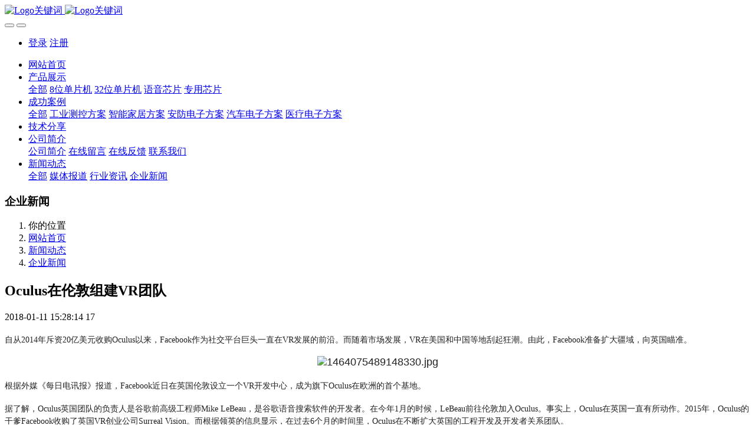

--- FILE ---
content_type: text/html;charset=UTF-8
request_url: http://www.suyeeh.com/news/shownews.php?id=10
body_size: 6754
content:

<!DOCTYPE HTML>
<html class="oxh met-web" >
<head>
<meta charset="utf-8">
<meta name="renderer" content="webkit">
<meta http-equiv="X-UA-Compatible" content="IE=edge,chrome=1">
<meta name="viewport" content="width=device-width,initial-scale=1.0,maximum-scale=1.0,minimum-scale=1.0,user-scalable=0,minimal-ui">
<meta name="format-detection" content="telephone=no">
<title>Oculus在伦敦组建VR团队-深圳速钇电子有限公司</title>
<meta name="description" content="自从2014年斥资20亿美元收购Oculus以来，Facebook作为社交平台巨头一直在VR发展的前沿。而随着市场发展，VR在美国和中国等地刮起狂潮。由此，Facebook准备扩大疆域，向英国瞄准。根据外媒《每日电讯报》报道，Facebook近日在英国伦敦设立一个VR开发中心，成为旗下Oculus在欧洲的首个基地。据了解，Oculus英国团队的负责人是谷歌前高级工程师Mike LeBeau，是谷歌">
<meta name="keywords" content="单片机语音方案、血压计方案、红外额温枪方案、电子体温计方案等医疗器械、LED电源驱动、触控开关、充电器、移动电源、报警器">
<meta name="generator" content="MetInfo 7.5.0" data-variable="../|cn|cn|metv7|2|35|10" data-user_name="">
<link href="../favicon.ico?1612281230" rel="shortcut icon" type="image/x-icon">
<link rel="stylesheet" type="text/css" href="../public/web/css/basic.css?1722938067">
<link rel="stylesheet" type="text/css" href="../templates/metv7/cache/metinfo.css?1738532677">
<style>
body{
    background-color: !important;font-family: !important;}
h1,h2,h3,h4,h5,h6{font-family: !important;}
</style>
<script>(function(){var t=navigator.userAgent;(t.indexOf("rv:11")>=0||t.indexOf("MSIE 10")>=0)&&document.write("<script src=\"../public/plugins/html5shiv.min.js\"><\/script>")})();</script>
</head>
<!--[if lte IE 9]>
<div class="text-xs-center m-b-0 bg-blue-grey-100 alert">
    <button type="button" class="close" aria-label="Close" data-dismiss="alert">
        <span aria-hidden="true">×</span>
    </button>
    你正在使用一个过时的浏览器。请升级你的浏览器，以提高您的体验。</div>
<![endif]-->
<body >
<header class='met-head' m-id='met_head' m-type="head_nav">
    <nav class="navbar navbar-default box-shadow-none met-nav">
        <div class="container">
            <div class="row">
                <div class='met-nav-btn'>
                                                                    <h3 hidden>深圳速钇电子有限公司</h3>
                                        <div class="navbar-header pull-xs-left">
                        <a href="../" class="met-logo vertical-align block pull-xs-left" title="Logo关键词">
                            <div class="vertical-align-middle">
                                                                        <img src="../upload/202102/1612366386.png" alt="Logo关键词" class="mblogo" />
                                    <img src="../upload/202102/1612348203.jpg" alt="Logo关键词" class="pclogo" />
                                                                </div>
                        </a>
                    </div>
                    <button type="button" class="navbar-toggler hamburger hamburger-close collapsed p-x-5 p-y-0 met-nav-toggler" data-target="#met-nav-collapse" data-toggle="collapse">
                        <span class="sr-only"></span>
                        <span class="hamburger-bar"></span>
                    </button>
                                            <button type="button" class="navbar-toggler collapsed m-0 p-x-5 p-y-0 met-head-user-toggler" data-target="#met-head-user-collapse" data-toggle="collapse"> <i class="icon wb-user-circle" aria-hidden="true"></i>
                    </button>
                                    </div>
                <div class="collapse navbar-collapse navbar-collapse-toolbar pull-md-right p-0" id='met-head-user-collapse'>
                                                                    <ul class="navbar-nav pull-md-right vertical-align p-l-0 m-b-0 met-head-user no-login text-xs-center" m-id="member" m-type="member">
                        <li class=" text-xs-center vertical-align-middle animation-slide-top">
                            <a href="../member/login.php?lang=cn" class="met_navbtn">登录</a>
                            <a href="../member/register_include.php?lang=cn" class="met_navbtn">注册</a>
                        </li>
                    </ul>
                                                        </div>
                <div class="collapse navbar-collapse navbar-collapse-toolbar pull-md-right p-0" id="met-nav-collapse">
                    <ul class="nav navbar-nav navlist">
                        <li class='nav-item'>
                            <a href="../" title="网站首页" class="nav-link
                                                            ">网站首页</a>
                        </li>
                                                                            <li class="nav-item dropdown m-l-10">
                                                            <a
                                href="../product/product.php?class1=4"
                                title="产品展示"
                                target='_self'                                class="nav-link dropdown-toggle "
                                data-toggle="dropdown" data-hover="dropdown"
                            >
                                                        <span style=''>产品展示</span><span class="fa fa-angle-down p-l-5"></span></a>
                                                            <div class="dropdown-menu dropdown-menu-right animate animate-reverse">
                                                                                            <a href="../product/product.php?class1=4" target='_self'  title="全部" class='dropdown-item nav-parent hidden-xl-up '>全部</a>
                                                                                                                                <a href="../product/product.php?class2=5" target='_self' title="8位单片机" class='dropdown-item '><span style=''>8位单片机</span></a>
                                                                                                                                    <a href="../product/product.php?class2=6" target='_self' title="32位单片机" class='dropdown-item '><span style=''>32位单片机</span></a>
                                                                                                                                    <a href="../product/product.php?class2=79" target='_self' title="语音芯片" class='dropdown-item '><span style=''>语音芯片</span></a>
                                                                                                                                    <a href="../product/product.php?class2=7" target='_self' title="专用芯片" class='dropdown-item '><span style=''>专用芯片</span></a>
                                                                                            </div>
                        </li>
                                                                                                    <li class="nav-item dropdown m-l-10">
                                                            <a
                                href="../img/img.php?class1=38"
                                title="成功案例"
                                target='_self'                                class="nav-link dropdown-toggle "
                                data-toggle="dropdown" data-hover="dropdown"
                            >
                                                        <span style=''>成功案例</span><span class="fa fa-angle-down p-l-5"></span></a>
                                                            <div class="dropdown-menu dropdown-menu-right animate animate-reverse">
                                                                                            <a href="../img/img.php?class1=38" target='_self'  title="全部" class='dropdown-item nav-parent hidden-xl-up '>全部</a>
                                                                                                                                <a href="../img/img.php?class2=86" target='_self' title="工业测控方案" class='dropdown-item '><span style=''>工业测控方案</span></a>
                                                                                                                                    <a href="../img/img.php?class2=84" target='_self' title="智能家居方案" class='dropdown-item '><span style=''>智能家居方案</span></a>
                                                                                                                                    <a href="../img/img.php?class2=83" target='_self' title="安防电子方案" class='dropdown-item '><span style=''>安防电子方案</span></a>
                                                                                                                                    <a href="../img/img.php?class2=82" target='_self' title="汽车电子方案" class='dropdown-item '><span style=''>汽车电子方案</span></a>
                                                                                                                                    <a href="../img/img.php?class2=81" target='_self' title="医疗电子方案" class='dropdown-item '><span style=''>医疗电子方案</span></a>
                                                                                            </div>
                        </li>
                                                                                                    <li class='nav-item m-l-10'>
                            <a href="../download/download.php?class1=72" target='_self' title="技术分享" class="nav-link "><span style=''>技术分享</span></a>
                        </li>
                                                                                                    <li class="nav-item dropdown m-l-10">
                                                            <a
                                href="../about/show.php?id=34"
                                title="公司简介"
                                target='_self'                                class="nav-link dropdown-toggle "
                                data-toggle="dropdown" data-hover="dropdown"
                            >
                                                        <span style=''>公司简介</span><span class="fa fa-angle-down p-l-5"></span></a>
                                                            <div class="dropdown-menu dropdown-menu-right animate animate-reverse">
                                                                                                                                                                <a href="../about/show.php?id=39" target='_self' title="公司简介" class='dropdown-item '><span style=''>公司简介</span></a>
                                                                                                                                    <a href="../message/" target='_self' title="在线留言" class='dropdown-item '><span style=''>在线留言</span></a>
                                                                                                                                    <a href="../feedback/" target='_self' title="在线反馈" class='dropdown-item '><span style=''>在线反馈</span></a>
                                                                                                                                    <a href="../about/show.php?id=77" target='_self' title="联系我们" class='dropdown-item '><span style=''>联系我们</span></a>
                                                                                            </div>
                        </li>
                                                                                                    <li class="nav-item dropdown m-l-10">
                                                            <a
                                href="../news/news.php?class1=3"
                                title="新闻动态"
                                target='_self'                                class="nav-link dropdown-toggle active"
                                data-toggle="dropdown" data-hover="dropdown"
                            >
                                                        <span style=''>新闻动态</span><span class="fa fa-angle-down p-l-5"></span></a>
                                                            <div class="dropdown-menu dropdown-menu-right animate animate-reverse">
                                                                                            <a href="../news/news.php?class1=3" target='_self'  title="全部" class='dropdown-item nav-parent hidden-xl-up active'>全部</a>
                                                                                                                                <a href="../news/news.php?class2=37" target='_self' title="媒体报道" class='dropdown-item '><span style=''>媒体报道</span></a>
                                                                                                                                    <a href="../news/news.php?class2=36" target='_self' title="行业资讯" class='dropdown-item '><span style=''>行业资讯</span></a>
                                                                                                                                    <a href="../news/news.php?class2=35" target='_self' title="企业新闻" class='dropdown-item active'><span style=''>企业新闻</span></a>
                                                                                            </div>
                        </li>
                                                                    </ul>
                    <div class="metlang m-l-15 pull-md-right">
                                                                                                            </div>
                </div>
            </div>
        </div>
    </nav>
</header>
        <div class="met-banner-ny vertical-align text-center" m-id="banner">
                <h3 class="vertical-align-middle">企业新闻</h3>
    </div>
                        <section class="met-crumbs hidden-sm-down" m-id='met_position' m-type='nocontent'>
    <div class="container">
        <div class="row">
            <div class="border-bottom clearfix">
                <ol class="breadcrumb m-b-0 subcolumn-crumbs breadcrumb-arrow">
                    <li class='breadcrumb-item'>
                        你的位置                    </li>
                    <li class='breadcrumb-item'>
                        <a href="../" title="网站首页" class='icon wb-home'>网站首页</a>
                    </li>
                                                                            <li class='breadcrumb-item'>
                            <a href="../news/news.php?class1=3" title="新闻动态" class=''>新闻动态</a>
                        </li>
                                                                                        <li class='breadcrumb-item'>
                            <a href="../news/news.php?class2=35" title="企业新闻" class=''>企业新闻</a>
                        </li>
                                                                                                    </ol>
            </div>
        </div>
    </div>
</section>
    <main class="met-shownews animsition">
    <div class="container">
        <div class="row">
        <div class="clearfix">
            <div class="col-md-9 met-shownews-body" m-id="noset">
                <div class="row">
                    <section class="details-title">
                        <h1 class='m-t-10 m-b-5'>Oculus在伦敦组建VR团队</h1>
                        <div class="info font-weight-300">
                            <span>2018-01-11 15:28:14</span>
                            <span></span>
                            <span>
                                <i class="icon wb-eye m-r-5" aria-hidden="true"></i>
                                17                            </span>
                        </div>
                    </section>
                    <section class="met-editor clearfix">
                        <p style="margin-bottom: 16px; color: rgb(34, 34, 34); font-family: &quot;Segoe UI&quot;, &quot;Lucida Grande&quot;, Helvetica, Arial, &quot;Microsoft YaHei&quot;, FreeSans, Arimo, &quot;Droid Sans&quot;, &quot;wenquanyi micro hei&quot;, &quot;Hiragino Sans GB&quot;, &quot;Hiragino Sans GB W3&quot;, Roboto, Arial, sans-serif; font-size: 18px; white-space: normal;"><span style="font-family: 微软雅黑, &quot;Microsoft YaHei&quot;; font-size: 14px;">自从2014年斥资20亿美元收购Oculus以来，Facebook作为社交平台巨头一直在VR发展的前沿。而随着市场发展，VR在美国和中国等地刮起狂潮。由此，Facebook准备扩大疆域，向英国瞄准。</span></p><p style="margin-bottom: 16px; color: rgb(34, 34, 34); font-family: &quot;Segoe UI&quot;, &quot;Lucida Grande&quot;, Helvetica, Arial, &quot;Microsoft YaHei&quot;, FreeSans, Arimo, &quot;Droid Sans&quot;, &quot;wenquanyi micro hei&quot;, &quot;Hiragino Sans GB&quot;, &quot;Hiragino Sans GB W3&quot;, Roboto, Arial, sans-serif; font-size: 18px; white-space: normal; text-align: center;"><img class="" height="200" data-original="../upload/201801/1464075489148330.jpg" alt="1464075489148330.jpg" src="../upload/201801/1515655373897858.jpg" style="max-width: 100%; display: inline; height: auto !important;"/ title="图片关键词"></p><p style="margin-bottom: 16px; color: rgb(34, 34, 34); font-family: &quot;Segoe UI&quot;, &quot;Lucida Grande&quot;, Helvetica, Arial, &quot;Microsoft YaHei&quot;, FreeSans, Arimo, &quot;Droid Sans&quot;, &quot;wenquanyi micro hei&quot;, &quot;Hiragino Sans GB&quot;, &quot;Hiragino Sans GB W3&quot;, Roboto, Arial, sans-serif; font-size: 18px; white-space: normal;"><span style="font-family: 微软雅黑, &quot;Microsoft YaHei&quot;; font-size: 14px;">根据外媒《每日电讯报》报道，Facebook近日在英国伦敦设立一个VR开发中心，成为旗下Oculus在欧洲的首个基地。</span></p><p style="margin-bottom: 16px; color: rgb(34, 34, 34); font-family: &quot;Segoe UI&quot;, &quot;Lucida Grande&quot;, Helvetica, Arial, &quot;Microsoft YaHei&quot;, FreeSans, Arimo, &quot;Droid Sans&quot;, &quot;wenquanyi micro hei&quot;, &quot;Hiragino Sans GB&quot;, &quot;Hiragino Sans GB W3&quot;, Roboto, Arial, sans-serif; font-size: 18px; white-space: normal;"><span style="font-family: 微软雅黑, &quot;Microsoft YaHei&quot;; font-size: 14px;">据了解，Oculus英国团队的负责人是谷歌前高级工程师Mike LeBeau，是谷歌语音搜索软件的开发者。在今年1月的时候，LeBeau前往伦敦加入Oculus。事实上，Oculus在英国一直有所动作。2015年，Oculus的干爹Facebook收购了英国VR创业公司Surreal Vision。而根据领英的信息显示，在过去6个月的时间里，Oculus在不断扩大英国的工程开发及开发者关系团队。</span></p><p style="margin-bottom: 16px; color: rgb(34, 34, 34); font-family: &quot;Segoe UI&quot;, &quot;Lucida Grande&quot;, Helvetica, Arial, &quot;Microsoft YaHei&quot;, FreeSans, Arimo, &quot;Droid Sans&quot;, &quot;wenquanyi micro hei&quot;, &quot;Hiragino Sans GB&quot;, &quot;Hiragino Sans GB W3&quot;, Roboto, Arial, sans-serif; font-size: 18px; white-space: normal;"><span style="font-family: 微软雅黑, &quot;Microsoft YaHei&quot;; font-size: 14px;">目前，Oculus在美国6座城市、香港以及首尔设立了办公地点，而这次再加上伦敦。对此消息，Oculus回应表示，该公司在伦敦有一支小型团队，还表示 “很快我们会公布更多的国际扩张计划。”这句话似乎意味着，Facebook准备大举扩张。</span></p><p><br/></p>                    </section>
                                                                        <div class='met-page met-shownews-footer border-top1' >
                        <ul class="pagination block blocks-2 p-t-20">
                            <li class='page-item m-b-0 '>
                                <a href='    ../news/shownews.php?id=11' target=_self title="传苹果曾与惠普研发企业Siri 最终搁浅" class='page-link text-truncate'>
                                    上一篇                                    <span aria-hidden="true" class='hidden-xs-down'>:     传苹果曾与惠普研发企业Siri 最终搁浅</span>
                                </a>
                            </li>
                            <li class='page-item m-b-0 '>
                                <a href='    ../news/shownews.php?id=9' title="Parallels即将亮相2014 Macworld博览会" target=_self class='page-link pull-xs-right text-truncate'>
                                    下一篇                                    <span aria-hidden="true" class='hidden-xs-down'>:     Parallels即将亮相2014 Macworld博览会</span>
                                </a>
                            </li>
                        </ul>
                    </div>
                </div>
            </div>
            <div class="col-md-3">
                <div class="row">
                    <div class="met-bar" m-id="news_bar" m-type="nocontent">
                                                        <ul class="column list-icons">
                                                                    <li>
                                        <a href="../news/news.php?class1=3" title="新闻动态" class="active" target='_self'><h3 class="font-weight-300">新闻动态</h3></a>
                                    </li>
                                                                            <li class="met-bar-son">
                                                                                            <a href="../news/news.php?class2=37" title="媒体报道" class='' target='_self'>媒体报道</a>
                                                                                    </li>
                                                                            <li class="met-bar-son">
                                                                                            <a href="../news/news.php?class2=36" title="行业资讯" class='' target='_self'>行业资讯</a>
                                                                                    </li>
                                                                            <li class="met-bar-son">
                                                                                            <a href="../news/news.php?class2=35" title="企业新闻" class='active' target='_self'>企业新闻</a>
                                                                                    </li>
                                                                                                </ul>
                                                                                <div class="sidebar-news-list recommend">
                                <h3 class=' font-weight-300 m-0'>为您推荐</h3>
                                <ul class="list-group list-group-bordered m-t-10 m-b-0">
                                                                        <li class="list-group-item">
                                        <a href="../news/shownews.php?id=26" title="2021年速钇电子春节放假通知！" target=_self>2021年速钇电子春节放假通知！</a>
                                    </li>
                                                                        <li class="list-group-item">
                                        <a href="../news/shownews.php?id=25" title="国家半导体行业最大的新闻90家单位申请筹建全国集成电路标准化技术委员会" target=_self>国家半导体行业最大的新闻90家单位申请筹建全国集成电路标准化技术委员会</a>
                                    </li>
                                                                        <li class="list-group-item">
                                        <a href="../news/shownews.php?id=12" title="Parallels即将亮相2014 Macworld博览会" target=_self>Parallels即将亮相2014 Macworld博览会</a>
                                    </li>
                                                                        <li class="list-group-item">
                                        <a href="../news/shownews.php?id=11" title="传苹果曾与惠普研发企业Siri 最终搁浅" target=_self>传苹果曾与惠普研发企业Siri 最终搁浅</a>
                                    </li>
                                                                        <li class="list-group-item">
                                        <a href="../news/shownews.php?id=10" title="Oculus在伦敦组建VR团队" target=_self>Oculus在伦敦组建VR团队</a>
                                    </li>
                                                                    </ul>
                            </div>
                                            </div>
                </div>
            </div>
            </div>
        </div>
    </div>
</main>
<footer class='met-foot-info border-top1' m-id='met_foot' m-type="foot">
    <div class="met-footnav text-xs-center p-b-20" m-id='noset' m-type='foot_nav'>
    <div class="container">
        <div class="row mob-masonry">
                                        <div class="col-lg-2 col-md-3 col-xs-6 list masonry-item foot-nav">
                <h4 class='font-size-16 m-t-0'>
                    <a href="../product/product.php?class1=4" target='_self'  title="产品展示">产品展示</a>
                </h4>
                                    <ul class='ulstyle m-b-0'>
                                        <li>
                        <a href="../product/product.php?class2=5" target='_self' title="8位单片机">8位单片机</a>
                    </li>
                                        <li>
                        <a href="../product/product.php?class2=6" target='_self' title="32位单片机">32位单片机</a>
                    </li>
                                        <li>
                        <a href="../product/product.php?class2=79" target='_self' title="语音芯片">语音芯片</a>
                    </li>
                                        <li>
                        <a href="../product/product.php?class2=7" target='_self' title="专用芯片">专用芯片</a>
                    </li>
                                    </ul>
                            </div>
                                                    <div class="col-lg-2 col-md-3 col-xs-6 list masonry-item foot-nav">
                <h4 class='font-size-16 m-t-0'>
                    <a href="../about/show.php?id=34" target='_self'  title="公司简介">公司简介</a>
                </h4>
                                    <ul class='ulstyle m-b-0'>
                                        <li>
                        <a href="../about/show.php?id=39" target='_self' title="公司简介">公司简介</a>
                    </li>
                                        <li>
                        <a href="../message/" target='_self' title="在线留言">在线留言</a>
                    </li>
                                        <li>
                        <a href="../feedback/" target='_self' title="在线反馈">在线反馈</a>
                    </li>
                                        <li>
                        <a href="../about/show.php?id=77" target='_self' title="联系我们">联系我们</a>
                    </li>
                                    </ul>
                            </div>
                                                    <div class="col-lg-2 col-md-3 col-xs-6 list masonry-item foot-nav">
                <h4 class='font-size-16 m-t-0'>
                    <a href="../news/news.php?class1=3" target='_self'  title="新闻动态">新闻动态</a>
                </h4>
                                    <ul class='ulstyle m-b-0'>
                                        <li>
                        <a href="../news/news.php?class2=37" target='_self' title="媒体报道">媒体报道</a>
                    </li>
                                        <li>
                        <a href="../news/news.php?class2=36" target='_self' title="行业资讯">行业资讯</a>
                    </li>
                                        <li>
                        <a href="../news/news.php?class2=35" target='_self' title="企业新闻">企业新闻</a>
                    </li>
                                    </ul>
                            </div>
                                                    <div class="col-lg-2 col-md-3 col-xs-6 list masonry-item foot-nav">
                <h4 class='font-size-16 m-t-0'>
                    <a href="../about1/show.php?id=76" target='_self'  title="特色功能">特色功能</a>
                </h4>
                                    <ul class='ulstyle m-b-0'>
                                        <li>
                        <a href="../sitemap/" target='_self' title="网站地图">网站地图</a>
                    </li>
                                        <li>
                        <a href="../tags/" target='_self' title="聚合标签">聚合标签</a>
                    </li>
                                        <li>
                        <a href="../search/" target='_self' title="站内搜索">站内搜索</a>
                    </li>
                                    </ul>
                            </div>
                                    <div class="col-lg-3 col-md-12 col-xs-12 info masonry-item font-size-20" m-id='met_contact' m-type="nocontent">
                                    <p class='font-size-26'>服务热线</p>
                                                    <p><a href="tel:0755-28171850" title="0755-28171850">0755-28171850</a></p>
                                                    <a class="p-r-5" id="met-weixin" data-plugin="webuiPopover" data-trigger="hover" data-animation="pop" data-placement='top' data-width='155' data-padding='0' data-content="<div class='text-xs-center'>
                    <img src='' alt='深圳速钇电子有限公司' width='150' height='150' id='met-weixin-img'></div>
                ">
                    <i class="fa fa-weixin light-green-700"></i>
                </a>
                                                    <a
                                    href="http://wpa.qq.com/msgrd?v=3&uin=&site=qq&menu=yes"
                                rel="nofollow" target="_blank" class="p-r-5">
                    <i class="fa fa-qq"></i>
                </a>
                                                    <a href="" rel="nofollow" target="_blank" class="p-r-5">
                    <i class="fa fa-weibo red-600"></i>
                </a>
                                                                                                            </div>
        </div>
    </div>
</div>
                        <div class="met-link border-top1 text-xs-center p-y-10" m-id='noset' m-type='link'>
        <div class="container">
            <ul class="breadcrumb p-0 link-img m-0">
                <li class='breadcrumb-item'>友情链接 :</li>
                                <li class='breadcrumb-item'>
                    <a href="http://luliny.com" title="路瓴便携恒温杯"  target="_blank">
                                                        <span>路瓴便携恒温杯</span>
                                            </a>
                </li>
                                <li class='breadcrumb-item'>
                    <a href="http://www.luliny.com" title="路瓴便携恒温杯"  target="_blank">
                                                        <span>路瓴电子</span>
                                            </a>
                </li>
                                <li class='breadcrumb-item'>
                    <a href="http://suyeeh.com/" title="速钇电子"  target="_blank">
                                                        <span>速钇电子</span>
                                            </a>
                </li>
                                <li class='breadcrumb-item'>
                    <a href="http://www.sispeedy.com/" title="传感器"  target="_blank">
                                                        <span>传感器</span>
                                            </a>
                </li>
                                <li class='breadcrumb-item'>
                    <a href="http://www.suyeeh.com/" title="单片机方案"  target="_blank">
                                                        <span>单片机方案</span>
                                            </a>
                </li>
                                <li class='breadcrumb-item'>
                    <a href="http://suyor.com/" title="语音喇叭"  target="_blank">
                                                        <span>语音喇叭</span>
                                            </a>
                </li>
                                <li class='breadcrumb-item'>
                    <a href="http://stchip.com/" title="语音芯片"  target="_blank">
                                                        <span>语音芯片</span>
                                            </a>
                </li>
                                <li class='breadcrumb-item'>
                    <a href="http://www.suyor.com/" title="速佑科技"  target="_blank">
                                                        <span>速佑科技</span>
                                            </a>
                </li>
                                <li class='breadcrumb-item'>
                    <a href="http://www.stchip.com/" title="速佑半导体"  target="_blank">
                                                        <span>速佑半导体</span>
                                            </a>
                </li>
                            </ul>
        </div>
    </div>
            <div class="copy p-y-10 border-top1">
        <div class="container text-xs-center">
                            <div>我的网站 版权所有 2008-2014 <a href="https://beian.miit.gov.cn/" > 粤ICP备2021015048号 </a></div>
                                        <div>深圳市龙华区清祥路清湖科技园B座8层862-869室</div>
                                                                        <div class="powered_by_metinfo">Powered by <b><a href=https://www.metinfo.cn target=_blank title=CMS>MetInfo 7.5.0</a></b> &copy;2008-2026 &nbsp;<a href=https://www.mituo.cn target=_blank title=米拓建站>mituo.cn</a></div>
                                                                                            <button type="button" class="btn btn-outline btn-default btn-squared btn-lang" id='btn-convert' m-id="lang" m-type="lang">繁体</button>
                                                                                        </div>
        </div>
    </div>
</footer>
<div class="met-menu-list text-xs-center     " m-id="noset" m-type="menu">
    <div class="main">
                    <div style="background-color: #1baadb;">
                <a href="http://www.suyeeh.com" class="item"      style="color: #ffffff;">
                    <i class="icon fa-home"></i>
                    <span>首页</span>
                </a>
            </div>
                    <div style="background-color: #1baadb;">
                <a href="../product/" class="item"      style="color: #ffffff;">
                    <i class="icon fa-product-hunt"></i>
                    <span>产品</span>
                </a>
            </div>
                    <div style="background-color: #1baadb;">
                <a href="../img/" class="item"      style="color: #ffffff;">
                    <i class="icon fa-th-large"></i>
                    <span>方案</span>
                </a>
            </div>
                    <div style="background-color: #1baadb;">
                <a href="../about/contact.html" class="item"      style="color: #ffffff;">
                    <i class="icon fa-address-book-o"></i>
                    <span>联系</span>
                </a>
            </div>
            </div>
</div>

<input type="hidden" name="met_lazyloadbg" value="">
<script src="../cache/lang_json_cn.js?1767272599"></script>
<script src="../public/web/js/basic.js?1722938067" data-js_url="../templates/metv7/cache/metinfo.js?1738532677" id="met-page-js"></script>
<script>
var _hmt = _hmt || [];
(function() {
  var hm = document.createElement("script");
  hm.src = "https://hm.baidu.com/hm.js?520556228c0113270c0c772027905838";
  var s = document.getElementsByTagName("script")[0]; 
  s.parentNode.insertBefore(hm, s);
})();
</script>
<script type="text/javascript" src="http://www.suyeeh.com/app/app/met_stat/web/templates/js/met_stat.js"></script>
</body>
</html>